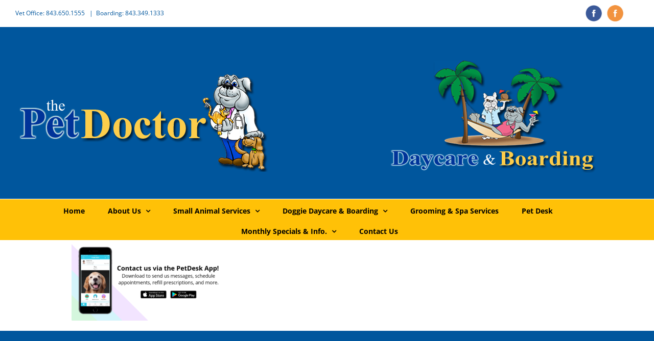

--- FILE ---
content_type: text/html; charset=UTF-8
request_url: https://www.thepetdoctormb.com/pet-desk/2-facebook_post-contact_us_image/
body_size: 11633
content:
<!DOCTYPE html>
<html class="avada-html-layout-wide avada-html-header-position-top" lang="en-US" prefix="og: http://ogp.me/ns# fb: http://ogp.me/ns/fb#">
<head>
	<meta http-equiv="X-UA-Compatible" content="IE=edge" />
	<meta http-equiv="Content-Type" content="text/html; charset=utf-8"/>
	<meta name="viewport" content="width=device-width, initial-scale=1" />
	<meta name='robots' content='index, follow, max-image-preview:large, max-snippet:-1, max-video-preview:-1' />
<script type="text/javascript">function rgmkInitGoogleMaps(){window.rgmkGoogleMapsCallback=true;try{jQuery(document).trigger("rgmkGoogleMapsLoad")}catch(err){}}</script>
	<!-- This site is optimized with the Yoast SEO plugin v26.8 - https://yoast.com/product/yoast-seo-wordpress/ -->
	<title>2 - Facebook_Post -Contact_Us_Image - The Pet Doctor</title>
	<link rel="canonical" href="https://www.thepetdoctormb.com/pet-desk/2-facebook_post-contact_us_image/" />
	<meta property="og:locale" content="en_US" />
	<meta property="og:type" content="article" />
	<meta property="og:title" content="2 - Facebook_Post -Contact_Us_Image - The Pet Doctor" />
	<meta property="og:url" content="https://www.thepetdoctormb.com/pet-desk/2-facebook_post-contact_us_image/" />
	<meta property="og:site_name" content="The Pet Doctor" />
	<meta property="article:publisher" content="https://www.facebook.com/thepetdoctormb/" />
	<meta property="og:image" content="https://www.thepetdoctormb.com/pet-desk/2-facebook_post-contact_us_image" />
	<meta property="og:image:width" content="1200" />
	<meta property="og:image:height" content="628" />
	<meta property="og:image:type" content="image/png" />
	<meta name="twitter:card" content="summary_large_image" />
	<script type="application/ld+json" class="yoast-schema-graph">{"@context":"https://schema.org","@graph":[{"@type":"WebPage","@id":"https://www.thepetdoctormb.com/pet-desk/2-facebook_post-contact_us_image/","url":"https://www.thepetdoctormb.com/pet-desk/2-facebook_post-contact_us_image/","name":"2 - Facebook_Post -Contact_Us_Image - The Pet Doctor","isPartOf":{"@id":"https://www.thepetdoctormb.com/#website"},"primaryImageOfPage":{"@id":"https://www.thepetdoctormb.com/pet-desk/2-facebook_post-contact_us_image/#primaryimage"},"image":{"@id":"https://www.thepetdoctormb.com/pet-desk/2-facebook_post-contact_us_image/#primaryimage"},"thumbnailUrl":"https://www.thepetdoctormb.com/wp-content/uploads/2020/03/2-Facebook_Post-Contact_Us_Image.png","datePublished":"2020-03-26T20:59:38+00:00","breadcrumb":{"@id":"https://www.thepetdoctormb.com/pet-desk/2-facebook_post-contact_us_image/#breadcrumb"},"inLanguage":"en-US","potentialAction":[{"@type":"ReadAction","target":["https://www.thepetdoctormb.com/pet-desk/2-facebook_post-contact_us_image/"]}]},{"@type":"ImageObject","inLanguage":"en-US","@id":"https://www.thepetdoctormb.com/pet-desk/2-facebook_post-contact_us_image/#primaryimage","url":"https://www.thepetdoctormb.com/wp-content/uploads/2020/03/2-Facebook_Post-Contact_Us_Image.png","contentUrl":"https://www.thepetdoctormb.com/wp-content/uploads/2020/03/2-Facebook_Post-Contact_Us_Image.png","width":1200,"height":628},{"@type":"BreadcrumbList","@id":"https://www.thepetdoctormb.com/pet-desk/2-facebook_post-contact_us_image/#breadcrumb","itemListElement":[{"@type":"ListItem","position":1,"name":"Home","item":"https://www.thepetdoctormb.com/"},{"@type":"ListItem","position":2,"name":"Pet Desk","item":"https://www.thepetdoctormb.com/pet-desk/"},{"@type":"ListItem","position":3,"name":"2 &#8211; Facebook_Post -Contact_Us_Image"}]},{"@type":"WebSite","@id":"https://www.thepetdoctormb.com/#website","url":"https://www.thepetdoctormb.com/","name":"The Pet Doctor","description":"Myrtle Beach Veterinarians","publisher":{"@id":"https://www.thepetdoctormb.com/#organization"},"potentialAction":[{"@type":"SearchAction","target":{"@type":"EntryPoint","urlTemplate":"https://www.thepetdoctormb.com/?s={search_term_string}"},"query-input":{"@type":"PropertyValueSpecification","valueRequired":true,"valueName":"search_term_string"}}],"inLanguage":"en-US"},{"@type":"Organization","@id":"https://www.thepetdoctormb.com/#organization","name":"The Pet Doctor","url":"https://www.thepetdoctormb.com/","logo":{"@type":"ImageObject","inLanguage":"en-US","@id":"https://www.thepetdoctormb.com/#/schema/logo/image/","url":"https://www.thepetdoctormb.com/wp-content/uploads/2017/09/PD_Site-Icon.png","contentUrl":"https://www.thepetdoctormb.com/wp-content/uploads/2017/09/PD_Site-Icon.png","width":512,"height":512,"caption":"The Pet Doctor"},"image":{"@id":"https://www.thepetdoctormb.com/#/schema/logo/image/"},"sameAs":["https://www.facebook.com/thepetdoctormb/"]}]}</script>
	<!-- / Yoast SEO plugin. -->


<link rel='dns-prefetch' href='//www.thepetdoctormb.com' />
<link rel='dns-prefetch' href='//www.googletagmanager.com' />
<link rel="alternate" type="application/rss+xml" title="The Pet Doctor &raquo; Feed" href="https://www.thepetdoctormb.com/feed/" />
<link rel="alternate" type="application/rss+xml" title="The Pet Doctor &raquo; Comments Feed" href="https://www.thepetdoctormb.com/comments/feed/" />
								<link rel="icon" href="https://www.thepetdoctormb.com/wp-content/uploads/2017/09/PD-Favicon.png" type="image/png" />
		
					<!-- Apple Touch Icon -->
						<link rel="apple-touch-icon" sizes="180x180" href="https://www.thepetdoctormb.com/wp-content/uploads/2017/09/Favicon_114x114.png" type="image/png">
		
					<!-- Android Icon -->
						<link rel="icon" sizes="192x192" href="https://www.thepetdoctormb.com/wp-content/uploads/2017/09/Favicon_57x57.png" type="image/png">
		
					<!-- MS Edge Icon -->
						<meta name="msapplication-TileImage" content="https://www.thepetdoctormb.com/wp-content/uploads/2017/09/Favicon_72x72.png" type="image/png">
				<link rel="alternate" title="oEmbed (JSON)" type="application/json+oembed" href="https://www.thepetdoctormb.com/wp-json/oembed/1.0/embed?url=https%3A%2F%2Fwww.thepetdoctormb.com%2Fpet-desk%2F2-facebook_post-contact_us_image%2F" />
<link rel="alternate" title="oEmbed (XML)" type="text/xml+oembed" href="https://www.thepetdoctormb.com/wp-json/oembed/1.0/embed?url=https%3A%2F%2Fwww.thepetdoctormb.com%2Fpet-desk%2F2-facebook_post-contact_us_image%2F&#038;format=xml" />
				
		<meta property="og:locale" content="en_US"/>
		<meta property="og:type" content="article"/>
		<meta property="og:site_name" content="The Pet Doctor"/>
		<meta property="og:title" content="2 - Facebook_Post -Contact_Us_Image - The Pet Doctor"/>
				<meta property="og:url" content="https://www.thepetdoctormb.com/pet-desk/2-facebook_post-contact_us_image/"/>
																				<meta property="og:image" content="https://www.thepetdoctormb.com/wp-content/uploads/2017/10/cropped-Pet-Doctor-Logo_.png"/>
		<meta property="og:image:width" content="500"/>
		<meta property="og:image:height" content="200"/>
		<meta property="og:image:type" content="image/png"/>
				<style id='wp-img-auto-sizes-contain-inline-css' type='text/css'>
img:is([sizes=auto i],[sizes^="auto," i]){contain-intrinsic-size:3000px 1500px}
/*# sourceURL=wp-img-auto-sizes-contain-inline-css */
</style>
<style id='wp-emoji-styles-inline-css' type='text/css'>

	img.wp-smiley, img.emoji {
		display: inline !important;
		border: none !important;
		box-shadow: none !important;
		height: 1em !important;
		width: 1em !important;
		margin: 0 0.07em !important;
		vertical-align: -0.1em !important;
		background: none !important;
		padding: 0 !important;
	}
/*# sourceURL=wp-emoji-styles-inline-css */
</style>
<link rel='stylesheet' id='wpdm-fonticon-css' href='https://www.thepetdoctormb.com/wp-content/plugins/download-manager/assets/wpdm-iconfont/css/wpdm-icons.css?ver=6.9' type='text/css' media='all' />
<link rel='stylesheet' id='wpdm-front-css' href='https://www.thepetdoctormb.com/wp-content/plugins/download-manager/assets/css/front.min.css?ver=3.3.46' type='text/css' media='all' />
<link rel='stylesheet' id='wpdm-front-dark-css' href='https://www.thepetdoctormb.com/wp-content/plugins/download-manager/assets/css/front-dark.min.css?ver=3.3.46' type='text/css' media='all' />
<link rel='stylesheet' id='tmm-css' href='https://www.thepetdoctormb.com/wp-content/plugins/team-members/inc/css/tmm_style.css?ver=6.9' type='text/css' media='all' />
<link rel='stylesheet' id='fusion-dynamic-css-css' href='https://www.thepetdoctormb.com/wp-content/uploads/fusion-styles/87a1688b188c555cf3874348fbc43579.min.css?ver=3.14.2' type='text/css' media='all' />
<script type="text/javascript" src="https://www.thepetdoctormb.com/wp-includes/js/jquery/jquery.min.js?ver=3.7.1" id="jquery-core-js"></script>
<script type="text/javascript" src="https://www.thepetdoctormb.com/wp-includes/js/jquery/jquery-migrate.min.js?ver=3.4.1" id="jquery-migrate-js"></script>
<script type="text/javascript" src="https://www.thepetdoctormb.com/wp-content/plugins/download-manager/assets/js/wpdm.min.js?ver=6.9" id="wpdm-frontend-js-js"></script>
<script type="text/javascript" id="wpdm-frontjs-js-extra">
/* <![CDATA[ */
var wpdm_url = {"home":"https://www.thepetdoctormb.com/","site":"https://www.thepetdoctormb.com/","ajax":"https://www.thepetdoctormb.com/wp-admin/admin-ajax.php"};
var wpdm_js = {"spinner":"\u003Ci class=\"wpdm-icon wpdm-sun wpdm-spin\"\u003E\u003C/i\u003E","client_id":"180a92e03bed7e09f9cd6ed00493d556"};
var wpdm_strings = {"pass_var":"Password Verified!","pass_var_q":"Please click following button to start download.","start_dl":"Start Download"};
//# sourceURL=wpdm-frontjs-js-extra
/* ]]> */
</script>
<script type="text/javascript" src="https://www.thepetdoctormb.com/wp-content/plugins/download-manager/assets/js/front.min.js?ver=3.3.46" id="wpdm-frontjs-js"></script>

<!-- Google tag (gtag.js) snippet added by Site Kit -->
<!-- Google Analytics snippet added by Site Kit -->
<script type="text/javascript" src="https://www.googletagmanager.com/gtag/js?id=G-HCXTLDZNDG" id="google_gtagjs-js" async></script>
<script type="text/javascript" id="google_gtagjs-js-after">
/* <![CDATA[ */
window.dataLayer = window.dataLayer || [];function gtag(){dataLayer.push(arguments);}
gtag("set","linker",{"domains":["www.thepetdoctormb.com"]});
gtag("js", new Date());
gtag("set", "developer_id.dZTNiMT", true);
gtag("config", "G-HCXTLDZNDG");
//# sourceURL=google_gtagjs-js-after
/* ]]> */
</script>
<link rel="https://api.w.org/" href="https://www.thepetdoctormb.com/wp-json/" /><link rel="alternate" title="JSON" type="application/json" href="https://www.thepetdoctormb.com/wp-json/wp/v2/media/1739" /><link rel="EditURI" type="application/rsd+xml" title="RSD" href="https://www.thepetdoctormb.com/xmlrpc.php?rsd" />
<meta name="generator" content="WordPress 6.9" />
<link rel='shortlink' href='https://www.thepetdoctormb.com/?p=1739' />

		<!-- GA Google Analytics @ https://m0n.co/ga -->
		<script>
			(function(i,s,o,g,r,a,m){i['GoogleAnalyticsObject']=r;i[r]=i[r]||function(){
			(i[r].q=i[r].q||[]).push(arguments)},i[r].l=1*new Date();a=s.createElement(o),
			m=s.getElementsByTagName(o)[0];a.async=1;a.src=g;m.parentNode.insertBefore(a,m)
			})(window,document,'script','https://www.google-analytics.com/analytics.js','ga');
			ga('create', 'UA-118029923-1', 'auto');
			397612515
			ga('require', 'linkid');
			ga('set', 'anonymizeIp', true);
			ga('set', 'forceSSL', true);
			ga('send', 'pageview');
		</script>

	<meta name="generator" content="Site Kit by Google 1.170.0" /><!-- Analytics by WP Statistics - https://wp-statistics.com -->
<style type="text/css" id="css-fb-visibility">@media screen and (max-width: 640px){.fusion-no-small-visibility{display:none !important;}body .sm-text-align-center{text-align:center !important;}body .sm-text-align-left{text-align:left !important;}body .sm-text-align-right{text-align:right !important;}body .sm-text-align-justify{text-align:justify !important;}body .sm-flex-align-center{justify-content:center !important;}body .sm-flex-align-flex-start{justify-content:flex-start !important;}body .sm-flex-align-flex-end{justify-content:flex-end !important;}body .sm-mx-auto{margin-left:auto !important;margin-right:auto !important;}body .sm-ml-auto{margin-left:auto !important;}body .sm-mr-auto{margin-right:auto !important;}body .fusion-absolute-position-small{position:absolute;width:100%;}.awb-sticky.awb-sticky-small{ position: sticky; top: var(--awb-sticky-offset,0); }}@media screen and (min-width: 641px) and (max-width: 1000px){.fusion-no-medium-visibility{display:none !important;}body .md-text-align-center{text-align:center !important;}body .md-text-align-left{text-align:left !important;}body .md-text-align-right{text-align:right !important;}body .md-text-align-justify{text-align:justify !important;}body .md-flex-align-center{justify-content:center !important;}body .md-flex-align-flex-start{justify-content:flex-start !important;}body .md-flex-align-flex-end{justify-content:flex-end !important;}body .md-mx-auto{margin-left:auto !important;margin-right:auto !important;}body .md-ml-auto{margin-left:auto !important;}body .md-mr-auto{margin-right:auto !important;}body .fusion-absolute-position-medium{position:absolute;width:100%;}.awb-sticky.awb-sticky-medium{ position: sticky; top: var(--awb-sticky-offset,0); }}@media screen and (min-width: 1001px){.fusion-no-large-visibility{display:none !important;}body .lg-text-align-center{text-align:center !important;}body .lg-text-align-left{text-align:left !important;}body .lg-text-align-right{text-align:right !important;}body .lg-text-align-justify{text-align:justify !important;}body .lg-flex-align-center{justify-content:center !important;}body .lg-flex-align-flex-start{justify-content:flex-start !important;}body .lg-flex-align-flex-end{justify-content:flex-end !important;}body .lg-mx-auto{margin-left:auto !important;margin-right:auto !important;}body .lg-ml-auto{margin-left:auto !important;}body .lg-mr-auto{margin-right:auto !important;}body .fusion-absolute-position-large{position:absolute;width:100%;}.awb-sticky.awb-sticky-large{ position: sticky; top: var(--awb-sticky-offset,0); }}</style><style type="text/css">.recentcomments a{display:inline !important;padding:0 !important;margin:0 !important;}</style><style type="text/css" id="custom-background-css">
body.custom-background { background-color: #00569d; }
</style>
			<script type="text/javascript">
			var doc = document.documentElement;
			doc.setAttribute( 'data-useragent', navigator.userAgent );
		</script>
		<meta name="generator" content="WordPress Download Manager 3.3.46" />
<UA-118029923-1></UA-118029923-1>                <style>
        /* WPDM Link Template Styles */        </style>
                <style>

            :root {
                --color-primary: #4a8eff;
                --color-primary-rgb: 74, 142, 255;
                --color-primary-hover: #4a8eff;
                --color-primary-active: #4a8eff;
                --clr-sec: #6c757d;
                --clr-sec-rgb: 108, 117, 125;
                --clr-sec-hover: #6c757d;
                --clr-sec-active: #6c757d;
                --color-secondary: #6c757d;
                --color-secondary-rgb: 108, 117, 125;
                --color-secondary-hover: #6c757d;
                --color-secondary-active: #6c757d;
                --color-success: #18ce0f;
                --color-success-rgb: 24, 206, 15;
                --color-success-hover: #18ce0f;
                --color-success-active: #18ce0f;
                --color-info: #2CA8FF;
                --color-info-rgb: 44, 168, 255;
                --color-info-hover: #2CA8FF;
                --color-info-active: #2CA8FF;
                --color-warning: #FFB236;
                --color-warning-rgb: 255, 178, 54;
                --color-warning-hover: #FFB236;
                --color-warning-active: #FFB236;
                --color-danger: #ff5062;
                --color-danger-rgb: 255, 80, 98;
                --color-danger-hover: #ff5062;
                --color-danger-active: #ff5062;
                --color-green: #30b570;
                --color-blue: #0073ff;
                --color-purple: #8557D3;
                --color-red: #ff5062;
                --color-muted: rgba(69, 89, 122, 0.6);
                --wpdm-font: "Sen", -apple-system, BlinkMacSystemFont, "Segoe UI", Roboto, Helvetica, Arial, sans-serif, "Apple Color Emoji", "Segoe UI Emoji", "Segoe UI Symbol";
            }

            .wpdm-download-link.btn.btn-primary.btn-sm {
                border-radius: 4px;
            }


        </style>
        
	<meta name="google-site-verification" content="9ORU9UZiqFbO69-4ymG2nJYlsgUqXa8j4n1ZjjrmBdc" /></head>

<body class="attachment wp-singular attachment-template-default attachmentid-1739 attachment-png custom-background wp-theme-Avada fusion-image-hovers fusion-pagination-sizing fusion-button_type-flat fusion-button_span-no fusion-button_gradient-linear avada-image-rollover-circle-yes avada-image-rollover-yes avada-image-rollover-direction-left fusion-body ltr no-tablet-sticky-header no-mobile-sticky-header no-mobile-slidingbar avada-has-rev-slider-styles fusion-disable-outline fusion-sub-menu-fade mobile-logo-pos-left layout-wide-mode avada-has-boxed-modal-shadow-none layout-scroll-offset-full avada-has-zero-margin-offset-top fusion-top-header menu-text-align-center mobile-menu-design-modern fusion-show-pagination-text fusion-header-layout-v4 avada-responsive avada-footer-fx-parallax-effect avada-menu-highlight-style-bar fusion-search-form-clean fusion-main-menu-search-overlay fusion-avatar-circle avada-sticky-shrinkage avada-dropdown-styles avada-blog-layout-medium alternate avada-blog-archive-layout-medium alternate avada-header-shadow-no avada-menu-icon-position-right avada-has-megamenu-shadow avada-has-mainmenu-dropdown-divider avada-has-header-100-width avada-has-100-footer avada-has-breadcrumb-mobile-hidden avada-has-titlebar-hide avada-has-pagination-padding avada-flyout-menu-direction-fade avada-ec-views-v1" data-awb-post-id="1739">
		<a class="skip-link screen-reader-text" href="#content">Skip to content</a>

	<div id="boxed-wrapper">
		
		<div id="wrapper" class="fusion-wrapper">
			<div id="home" style="position:relative;top:-1px;"></div>
							
					
			<header class="fusion-header-wrapper">
				<div class="fusion-header-v4 fusion-logo-alignment fusion-logo-left fusion-sticky-menu-1 fusion-sticky-logo- fusion-mobile-logo- fusion-sticky-menu-only fusion-header-menu-align-center fusion-mobile-menu-design-modern">
					
<div class="fusion-secondary-header">
	<div class="fusion-row">
					<div class="fusion-alignleft">
				<div class="fusion-contact-info"><span class="fusion-contact-info-phone-number">Vet Office: 843.650.1555 </span><span class="fusion-header-separator">|</span><span class="fusion-contact-info-email-address"><a href="mailto:B&#111;&#97;&#114;di&#110;g:&#32;84&#51;.&#51;4&#57;.1&#51;&#51;3">B&#111;&#97;&#114;di&#110;g:&#32;84&#51;.&#51;4&#57;.1&#51;&#51;3</a></span></div>			</div>
							<div class="fusion-alignright">
				<div class="fusion-social-links-header"><div class="fusion-social-networks boxed-icons"><div class="fusion-social-networks-wrapper"><a  class="awb-custom-image custom fusion-social-network-icon fusion-tooltip fusion-custom awb-icon-custom" style="color:#ffffff;position:relative;" data-placement="bottom" data-title="The Pet Doctor" data-toggle="tooltip" title="The Pet Doctor" href="https://www.facebook.com/thepetdoctormb/?ref=br_rs" target="_blank" rel="noopener noreferrer"><span class="screen-reader-text">The Pet Doctor</span><img src="https://www.thepetdoctormb.com/wp-content/uploads/2017/11/FB-icon-1.png" style="width:auto;" alt="The Pet Doctor" /></a><a  class="awb-custom-image custom fusion-social-network-icon fusion-tooltip fusion-custom awb-icon-custom" style="color:#ffffff;position:relative;" data-placement="bottom" data-title="Doggie Daycare &amp; Boarding" data-toggle="tooltip" title="Doggie Daycare &amp; Boarding" href="https://www.facebook.com/The-Pet-Doctor-Doggie-Daycare-Boarding-270214953342457/" target="_blank" rel="noopener noreferrer"><span class="screen-reader-text">Doggie Daycare & Boarding</span><img src="https://www.thepetdoctormb.com/wp-content/uploads/2017/11/FB-icon-orange-1.png" style="width:auto;" alt="Doggie Daycare & Boarding" /></a></div></div></div>			</div>
			</div>
</div>
<div class="fusion-header-sticky-height"></div>
<div class="fusion-sticky-header-wrapper"> <!-- start fusion sticky header wrapper -->
	<div class="fusion-header">
		<div class="fusion-row">
							<div class="fusion-logo" data-margin-top="31px" data-margin-bottom="0px" data-margin-left="0px" data-margin-right="0px">
			<a class="fusion-logo-link"  href="https://www.thepetdoctormb.com/" >

						<!-- standard logo -->
			<img src="https://www.thepetdoctormb.com/wp-content/uploads/2017/10/cropped-Pet-Doctor-Logo_.png" srcset="https://www.thepetdoctormb.com/wp-content/uploads/2017/10/cropped-Pet-Doctor-Logo_.png 1x" width="500" height="200" alt="The Pet Doctor Logo" data-retina_logo_url="" class="fusion-standard-logo" />

			
					</a>
		
<div class="fusion-header-content-3-wrapper">
			<div class="fusion-header-banner">
			<a href="https://www.thepetdoctormb.com/doggie-daycare-boarding/" target="_blank"><img src="https://www.thepetdoctormb.com/wp-content/uploads/2025/11/DB_Logo_Header-Banner_500x225v2.png" border="0"></a><br>		</div>
	</div>
</div>
								<div class="fusion-mobile-menu-icons">
							<a href="#" class="fusion-icon awb-icon-bars" aria-label="Toggle mobile menu" aria-expanded="false"></a>
		
		
		
			</div>
			
					</div>
	</div>
	<div class="fusion-secondary-main-menu">
		<div class="fusion-row">
			<nav class="fusion-main-menu" aria-label="Main Menu"><div class="fusion-overlay-search">		<form role="search" class="searchform fusion-search-form  fusion-search-form-clean" method="get" action="https://www.thepetdoctormb.com/">
			<div class="fusion-search-form-content">

				
				<div class="fusion-search-field search-field">
					<label><span class="screen-reader-text">Search for:</span>
													<input type="search" value="" name="s" class="s" placeholder="Search..." required aria-required="true" aria-label="Search..."/>
											</label>
				</div>
				<div class="fusion-search-button search-button">
					<input type="submit" class="fusion-search-submit searchsubmit" aria-label="Search" value="&#xf002;" />
									</div>

				
			</div>


			
		</form>
		<div class="fusion-search-spacer"></div><a href="#" role="button" aria-label="Close Search" class="fusion-close-search"></a></div><ul id="menu-main-menu" class="fusion-menu"><li  id="menu-item-85"  class="menu-item menu-item-type-post_type menu-item-object-page menu-item-home menu-item-85"  data-item-id="85"><a  href="https://www.thepetdoctormb.com/" class="fusion-bar-highlight"><span class="menu-text">Home</span></a></li><li  id="menu-item-80"  class="menu-item menu-item-type-post_type menu-item-object-page menu-item-has-children menu-item-80 fusion-dropdown-menu"  data-item-id="80"><a  href="https://www.thepetdoctormb.com/about-us/" class="fusion-bar-highlight"><span class="menu-text">About Us</span> <span class="fusion-caret"><i class="fusion-dropdown-indicator" aria-hidden="true"></i></span></a><ul class="sub-menu"><li  id="menu-item-739"  class="menu-item menu-item-type-post_type menu-item-object-page menu-item-739 fusion-dropdown-submenu" ><a  href="https://www.thepetdoctormb.com/blog/" class="fusion-bar-highlight"><span>Blog</span></a></li></ul></li><li  id="menu-item-81"  class="menu-item menu-item-type-post_type menu-item-object-page menu-item-has-children menu-item-81 fusion-dropdown-menu"  data-item-id="81"><a  href="https://www.thepetdoctormb.com/small-animal-services/" class="fusion-bar-highlight"><span class="menu-text">Small Animal Services</span> <span class="fusion-caret"><i class="fusion-dropdown-indicator" aria-hidden="true"></i></span></a><ul class="sub-menu"><li  id="menu-item-2467"  class="menu-item menu-item-type-post_type menu-item-object-page menu-item-2467 fusion-dropdown-submenu" ><a  href="https://www.thepetdoctormb.com/vaccine-clinic/" class="fusion-bar-highlight"><span>Vaccine Clinic</span></a></li></ul></li><li  id="menu-item-82"  class="menu-item menu-item-type-post_type menu-item-object-page menu-item-has-children menu-item-82 fusion-dropdown-menu"  data-item-id="82"><a  href="https://www.thepetdoctormb.com/doggie-daycare-boarding/" class="fusion-bar-highlight"><span class="menu-text">Doggie Daycare &#038; Boarding</span> <span class="fusion-caret"><i class="fusion-dropdown-indicator" aria-hidden="true"></i></span></a><ul class="sub-menu"><li  id="menu-item-206"  class="menu-item menu-item-type-post_type menu-item-object-page menu-item-206 fusion-dropdown-submenu" ><a  href="https://www.thepetdoctormb.com/packages/" class="fusion-bar-highlight"><span>Package Options</span></a></li><li  id="menu-item-214"  class="menu-item menu-item-type-post_type menu-item-object-page menu-item-214 fusion-dropdown-submenu" ><a  href="https://www.thepetdoctormb.com/suites-services/" class="fusion-bar-highlight"><span>Suites &#038; Services</span></a></li><li  id="menu-item-215"  class="menu-item menu-item-type-post_type menu-item-object-page menu-item-215 fusion-dropdown-submenu" ><a  href="https://www.thepetdoctormb.com/puppy-pawties/" class="fusion-bar-highlight"><span>Puppy Pawties</span></a></li><li  id="menu-item-216"  class="menu-item menu-item-type-post_type menu-item-object-page menu-item-216 fusion-dropdown-submenu" ><a  href="https://www.thepetdoctormb.com/payment-requirements/" class="fusion-bar-highlight"><span>Payment &#038; Requirements</span></a></li><li  id="menu-item-601"  class="menu-item menu-item-type-post_type menu-item-object-page menu-item-601 fusion-dropdown-submenu" ><a  href="https://www.thepetdoctormb.com/newclient-forms/" class="fusion-bar-highlight"><span>New Client Forms</span></a></li></ul></li><li  id="menu-item-83"  class="menu-item menu-item-type-post_type menu-item-object-page menu-item-83"  data-item-id="83"><a  href="https://www.thepetdoctormb.com/grooming-spa-services/" class="fusion-bar-highlight"><span class="menu-text">Grooming &#038; Spa Services</span></a></li><li  id="menu-item-1828"  class="menu-item menu-item-type-post_type menu-item-object-page menu-item-1828"  data-item-id="1828"><a  href="https://www.thepetdoctormb.com/pet-desk/" class="fusion-bar-highlight"><span class="menu-text">Pet Desk</span></a></li><li  id="menu-item-294"  class="menu-item menu-item-type-post_type menu-item-object-page menu-item-has-children menu-item-294 fusion-dropdown-menu"  data-item-id="294"><a  href="https://www.thepetdoctormb.com/monthly-specials/" class="fusion-bar-highlight"><span class="menu-text">Monthly Specials &#038; Info.</span> <span class="fusion-caret"><i class="fusion-dropdown-indicator" aria-hidden="true"></i></span></a><ul class="sub-menu"><li  id="menu-item-1443"  class="menu-item menu-item-type-post_type menu-item-object-page menu-item-1443 fusion-dropdown-submenu" ><a  href="https://www.thepetdoctormb.com/job-openings/" class="fusion-bar-highlight"><span>Job Openings</span></a></li><li  id="menu-item-1303"  class="menu-item menu-item-type-post_type menu-item-object-page menu-item-1303 fusion-dropdown-submenu" ><a  href="https://www.thepetdoctormb.com/helpful-tips/" class="fusion-bar-highlight"><span>Helpful Tips</span></a></li><li  id="menu-item-293"  class="menu-item menu-item-type-post_type menu-item-object-page menu-item-293 fusion-dropdown-submenu" ><a  href="https://www.thepetdoctormb.com/community-outreach/" class="fusion-bar-highlight"><span>Community Outreach</span></a></li></ul></li><li  id="menu-item-84"  class="menu-item menu-item-type-post_type menu-item-object-page menu-item-84"  data-item-id="84"><a  href="https://www.thepetdoctormb.com/contact-us/" class="fusion-bar-highlight"><span class="menu-text">Contact Us</span></a></li></ul></nav><nav class="fusion-main-menu fusion-sticky-menu" aria-label="Main Menu Sticky"><div class="fusion-overlay-search">		<form role="search" class="searchform fusion-search-form  fusion-search-form-clean" method="get" action="https://www.thepetdoctormb.com/">
			<div class="fusion-search-form-content">

				
				<div class="fusion-search-field search-field">
					<label><span class="screen-reader-text">Search for:</span>
													<input type="search" value="" name="s" class="s" placeholder="Search..." required aria-required="true" aria-label="Search..."/>
											</label>
				</div>
				<div class="fusion-search-button search-button">
					<input type="submit" class="fusion-search-submit searchsubmit" aria-label="Search" value="&#xf002;" />
									</div>

				
			</div>


			
		</form>
		<div class="fusion-search-spacer"></div><a href="#" role="button" aria-label="Close Search" class="fusion-close-search"></a></div><ul id="menu-main-menu-1" class="fusion-menu"><li   class="menu-item menu-item-type-post_type menu-item-object-page menu-item-home menu-item-85"  data-item-id="85"><a  href="https://www.thepetdoctormb.com/" class="fusion-bar-highlight"><span class="menu-text">Home</span></a></li><li   class="menu-item menu-item-type-post_type menu-item-object-page menu-item-has-children menu-item-80 fusion-dropdown-menu"  data-item-id="80"><a  href="https://www.thepetdoctormb.com/about-us/" class="fusion-bar-highlight"><span class="menu-text">About Us</span> <span class="fusion-caret"><i class="fusion-dropdown-indicator" aria-hidden="true"></i></span></a><ul class="sub-menu"><li   class="menu-item menu-item-type-post_type menu-item-object-page menu-item-739 fusion-dropdown-submenu" ><a  href="https://www.thepetdoctormb.com/blog/" class="fusion-bar-highlight"><span>Blog</span></a></li></ul></li><li   class="menu-item menu-item-type-post_type menu-item-object-page menu-item-has-children menu-item-81 fusion-dropdown-menu"  data-item-id="81"><a  href="https://www.thepetdoctormb.com/small-animal-services/" class="fusion-bar-highlight"><span class="menu-text">Small Animal Services</span> <span class="fusion-caret"><i class="fusion-dropdown-indicator" aria-hidden="true"></i></span></a><ul class="sub-menu"><li   class="menu-item menu-item-type-post_type menu-item-object-page menu-item-2467 fusion-dropdown-submenu" ><a  href="https://www.thepetdoctormb.com/vaccine-clinic/" class="fusion-bar-highlight"><span>Vaccine Clinic</span></a></li></ul></li><li   class="menu-item menu-item-type-post_type menu-item-object-page menu-item-has-children menu-item-82 fusion-dropdown-menu"  data-item-id="82"><a  href="https://www.thepetdoctormb.com/doggie-daycare-boarding/" class="fusion-bar-highlight"><span class="menu-text">Doggie Daycare &#038; Boarding</span> <span class="fusion-caret"><i class="fusion-dropdown-indicator" aria-hidden="true"></i></span></a><ul class="sub-menu"><li   class="menu-item menu-item-type-post_type menu-item-object-page menu-item-206 fusion-dropdown-submenu" ><a  href="https://www.thepetdoctormb.com/packages/" class="fusion-bar-highlight"><span>Package Options</span></a></li><li   class="menu-item menu-item-type-post_type menu-item-object-page menu-item-214 fusion-dropdown-submenu" ><a  href="https://www.thepetdoctormb.com/suites-services/" class="fusion-bar-highlight"><span>Suites &#038; Services</span></a></li><li   class="menu-item menu-item-type-post_type menu-item-object-page menu-item-215 fusion-dropdown-submenu" ><a  href="https://www.thepetdoctormb.com/puppy-pawties/" class="fusion-bar-highlight"><span>Puppy Pawties</span></a></li><li   class="menu-item menu-item-type-post_type menu-item-object-page menu-item-216 fusion-dropdown-submenu" ><a  href="https://www.thepetdoctormb.com/payment-requirements/" class="fusion-bar-highlight"><span>Payment &#038; Requirements</span></a></li><li   class="menu-item menu-item-type-post_type menu-item-object-page menu-item-601 fusion-dropdown-submenu" ><a  href="https://www.thepetdoctormb.com/newclient-forms/" class="fusion-bar-highlight"><span>New Client Forms</span></a></li></ul></li><li   class="menu-item menu-item-type-post_type menu-item-object-page menu-item-83"  data-item-id="83"><a  href="https://www.thepetdoctormb.com/grooming-spa-services/" class="fusion-bar-highlight"><span class="menu-text">Grooming &#038; Spa Services</span></a></li><li   class="menu-item menu-item-type-post_type menu-item-object-page menu-item-1828"  data-item-id="1828"><a  href="https://www.thepetdoctormb.com/pet-desk/" class="fusion-bar-highlight"><span class="menu-text">Pet Desk</span></a></li><li   class="menu-item menu-item-type-post_type menu-item-object-page menu-item-has-children menu-item-294 fusion-dropdown-menu"  data-item-id="294"><a  href="https://www.thepetdoctormb.com/monthly-specials/" class="fusion-bar-highlight"><span class="menu-text">Monthly Specials &#038; Info.</span> <span class="fusion-caret"><i class="fusion-dropdown-indicator" aria-hidden="true"></i></span></a><ul class="sub-menu"><li   class="menu-item menu-item-type-post_type menu-item-object-page menu-item-1443 fusion-dropdown-submenu" ><a  href="https://www.thepetdoctormb.com/job-openings/" class="fusion-bar-highlight"><span>Job Openings</span></a></li><li   class="menu-item menu-item-type-post_type menu-item-object-page menu-item-1303 fusion-dropdown-submenu" ><a  href="https://www.thepetdoctormb.com/helpful-tips/" class="fusion-bar-highlight"><span>Helpful Tips</span></a></li><li   class="menu-item menu-item-type-post_type menu-item-object-page menu-item-293 fusion-dropdown-submenu" ><a  href="https://www.thepetdoctormb.com/community-outreach/" class="fusion-bar-highlight"><span>Community Outreach</span></a></li></ul></li><li   class="menu-item menu-item-type-post_type menu-item-object-page menu-item-84"  data-item-id="84"><a  href="https://www.thepetdoctormb.com/contact-us/" class="fusion-bar-highlight"><span class="menu-text">Contact Us</span></a></li></ul></nav><div class="fusion-mobile-navigation"><ul id="menu-main-menu-2" class="fusion-mobile-menu"><li   class="menu-item menu-item-type-post_type menu-item-object-page menu-item-home menu-item-85"  data-item-id="85"><a  href="https://www.thepetdoctormb.com/" class="fusion-bar-highlight"><span class="menu-text">Home</span></a></li><li   class="menu-item menu-item-type-post_type menu-item-object-page menu-item-has-children menu-item-80 fusion-dropdown-menu"  data-item-id="80"><a  href="https://www.thepetdoctormb.com/about-us/" class="fusion-bar-highlight"><span class="menu-text">About Us</span> <span class="fusion-caret"><i class="fusion-dropdown-indicator" aria-hidden="true"></i></span></a><ul class="sub-menu"><li   class="menu-item menu-item-type-post_type menu-item-object-page menu-item-739 fusion-dropdown-submenu" ><a  href="https://www.thepetdoctormb.com/blog/" class="fusion-bar-highlight"><span>Blog</span></a></li></ul></li><li   class="menu-item menu-item-type-post_type menu-item-object-page menu-item-has-children menu-item-81 fusion-dropdown-menu"  data-item-id="81"><a  href="https://www.thepetdoctormb.com/small-animal-services/" class="fusion-bar-highlight"><span class="menu-text">Small Animal Services</span> <span class="fusion-caret"><i class="fusion-dropdown-indicator" aria-hidden="true"></i></span></a><ul class="sub-menu"><li   class="menu-item menu-item-type-post_type menu-item-object-page menu-item-2467 fusion-dropdown-submenu" ><a  href="https://www.thepetdoctormb.com/vaccine-clinic/" class="fusion-bar-highlight"><span>Vaccine Clinic</span></a></li></ul></li><li   class="menu-item menu-item-type-post_type menu-item-object-page menu-item-has-children menu-item-82 fusion-dropdown-menu"  data-item-id="82"><a  href="https://www.thepetdoctormb.com/doggie-daycare-boarding/" class="fusion-bar-highlight"><span class="menu-text">Doggie Daycare &#038; Boarding</span> <span class="fusion-caret"><i class="fusion-dropdown-indicator" aria-hidden="true"></i></span></a><ul class="sub-menu"><li   class="menu-item menu-item-type-post_type menu-item-object-page menu-item-206 fusion-dropdown-submenu" ><a  href="https://www.thepetdoctormb.com/packages/" class="fusion-bar-highlight"><span>Package Options</span></a></li><li   class="menu-item menu-item-type-post_type menu-item-object-page menu-item-214 fusion-dropdown-submenu" ><a  href="https://www.thepetdoctormb.com/suites-services/" class="fusion-bar-highlight"><span>Suites &#038; Services</span></a></li><li   class="menu-item menu-item-type-post_type menu-item-object-page menu-item-215 fusion-dropdown-submenu" ><a  href="https://www.thepetdoctormb.com/puppy-pawties/" class="fusion-bar-highlight"><span>Puppy Pawties</span></a></li><li   class="menu-item menu-item-type-post_type menu-item-object-page menu-item-216 fusion-dropdown-submenu" ><a  href="https://www.thepetdoctormb.com/payment-requirements/" class="fusion-bar-highlight"><span>Payment &#038; Requirements</span></a></li><li   class="menu-item menu-item-type-post_type menu-item-object-page menu-item-601 fusion-dropdown-submenu" ><a  href="https://www.thepetdoctormb.com/newclient-forms/" class="fusion-bar-highlight"><span>New Client Forms</span></a></li></ul></li><li   class="menu-item menu-item-type-post_type menu-item-object-page menu-item-83"  data-item-id="83"><a  href="https://www.thepetdoctormb.com/grooming-spa-services/" class="fusion-bar-highlight"><span class="menu-text">Grooming &#038; Spa Services</span></a></li><li   class="menu-item menu-item-type-post_type menu-item-object-page menu-item-1828"  data-item-id="1828"><a  href="https://www.thepetdoctormb.com/pet-desk/" class="fusion-bar-highlight"><span class="menu-text">Pet Desk</span></a></li><li   class="menu-item menu-item-type-post_type menu-item-object-page menu-item-has-children menu-item-294 fusion-dropdown-menu"  data-item-id="294"><a  href="https://www.thepetdoctormb.com/monthly-specials/" class="fusion-bar-highlight"><span class="menu-text">Monthly Specials &#038; Info.</span> <span class="fusion-caret"><i class="fusion-dropdown-indicator" aria-hidden="true"></i></span></a><ul class="sub-menu"><li   class="menu-item menu-item-type-post_type menu-item-object-page menu-item-1443 fusion-dropdown-submenu" ><a  href="https://www.thepetdoctormb.com/job-openings/" class="fusion-bar-highlight"><span>Job Openings</span></a></li><li   class="menu-item menu-item-type-post_type menu-item-object-page menu-item-1303 fusion-dropdown-submenu" ><a  href="https://www.thepetdoctormb.com/helpful-tips/" class="fusion-bar-highlight"><span>Helpful Tips</span></a></li><li   class="menu-item menu-item-type-post_type menu-item-object-page menu-item-293 fusion-dropdown-submenu" ><a  href="https://www.thepetdoctormb.com/community-outreach/" class="fusion-bar-highlight"><span>Community Outreach</span></a></li></ul></li><li   class="menu-item menu-item-type-post_type menu-item-object-page menu-item-84"  data-item-id="84"><a  href="https://www.thepetdoctormb.com/contact-us/" class="fusion-bar-highlight"><span class="menu-text">Contact Us</span></a></li></ul></div>
<nav class="fusion-mobile-nav-holder fusion-mobile-menu-text-align-center" aria-label="Main Menu Mobile"></nav>

	<nav class="fusion-mobile-nav-holder fusion-mobile-menu-text-align-center fusion-mobile-sticky-nav-holder" aria-label="Main Menu Mobile Sticky"></nav>
					</div>
	</div>
</div> <!-- end fusion sticky header wrapper -->
				</div>
				<div class="fusion-clearfix"></div>
			</header>
								
							<div id="sliders-container" class="fusion-slider-visibility">
					</div>
				
					
							
			
						<main id="main" class="clearfix ">
				<div class="fusion-row" style="">
<section id="content" style="width: 100%;">
					<div id="post-1739" class="post-1739 attachment type-attachment status-inherit hentry">
			<span class="entry-title rich-snippet-hidden">2 &#8211; Facebook_Post -Contact_Us_Image</span><span class="vcard rich-snippet-hidden"><span class="fn"><a href="https://www.thepetdoctormb.com/author/thepetdoctormb_0b171j/" title="Posts by The Pet Doctor" rel="author">The Pet Doctor</a></span></span><span class="updated rich-snippet-hidden">2020-03-26T16:59:38-04:00</span>
									
			<div class="post-content">
				<p class="attachment"><a data-rel="iLightbox[postimages]" data-title="" data-caption="" href='https://www.thepetdoctormb.com/wp-content/uploads/2020/03/2-Facebook_Post-Contact_Us_Image.png'><img decoding="async" width="300" height="157" src="https://www.thepetdoctormb.com/wp-content/uploads/2020/03/2-Facebook_Post-Contact_Us_Image-300x157.png" class="attachment-medium size-medium" alt="" srcset="https://www.thepetdoctormb.com/wp-content/uploads/2020/03/2-Facebook_Post-Contact_Us_Image-200x105.png 200w, https://www.thepetdoctormb.com/wp-content/uploads/2020/03/2-Facebook_Post-Contact_Us_Image-300x157.png 300w, https://www.thepetdoctormb.com/wp-content/uploads/2020/03/2-Facebook_Post-Contact_Us_Image-390x204.png 390w, https://www.thepetdoctormb.com/wp-content/uploads/2020/03/2-Facebook_Post-Contact_Us_Image-400x209.png 400w, https://www.thepetdoctormb.com/wp-content/uploads/2020/03/2-Facebook_Post-Contact_Us_Image-600x314.png 600w, https://www.thepetdoctormb.com/wp-content/uploads/2020/03/2-Facebook_Post-Contact_Us_Image-768x402.png 768w, https://www.thepetdoctormb.com/wp-content/uploads/2020/03/2-Facebook_Post-Contact_Us_Image-800x419.png 800w, https://www.thepetdoctormb.com/wp-content/uploads/2020/03/2-Facebook_Post-Contact_Us_Image-1024x536.png 1024w, https://www.thepetdoctormb.com/wp-content/uploads/2020/03/2-Facebook_Post-Contact_Us_Image.png 1200w" sizes="(max-width: 300px) 100vw, 300px" /></a></p>
							</div>
																													</div>
	</section>
						
					</div>  <!-- fusion-row -->
				</main>  <!-- #main -->
				
				
								
					
		<div class="fusion-footer fusion-footer-parallax">
					
	<footer class="fusion-footer-widget-area fusion-widget-area fusion-footer-widget-area-center">
		<div class="fusion-row">
			<div class="fusion-columns fusion-columns-2 fusion-widget-area">
				
																									<div class="fusion-column col-lg-6 col-md-6 col-sm-6">
							<section id="media_image-3" class="fusion-footer-widget-column widget widget_media_image"><img width="500" height="200" src="https://www.thepetdoctormb.com/wp-content/uploads/2018/01/PD_Footer-1.png" class="image wp-image-1110  attachment-full size-full" alt="The Pet Doctor Veterinary Office" style="max-width: 100%; height: auto;" decoding="async" srcset="https://www.thepetdoctormb.com/wp-content/uploads/2018/01/PD_Footer-1-200x80.png 200w, https://www.thepetdoctormb.com/wp-content/uploads/2018/01/PD_Footer-1-300x120.png 300w, https://www.thepetdoctormb.com/wp-content/uploads/2018/01/PD_Footer-1-390x156.png 390w, https://www.thepetdoctormb.com/wp-content/uploads/2018/01/PD_Footer-1-400x160.png 400w, https://www.thepetdoctormb.com/wp-content/uploads/2018/01/PD_Footer-1.png 500w" sizes="(max-width: 500px) 100vw, 500px" /><div style="clear:both;"></div></section>																					</div>
																										<div class="fusion-column fusion-column-last col-lg-6 col-md-6 col-sm-6">
							<section id="media_image-9" class="fusion-footer-widget-column widget widget_media_image"><img width="500" height="200" src="https://www.thepetdoctormb.com/wp-content/uploads/2018/01/PD_Footer-2.png" class="image wp-image-1118  attachment-full size-full" alt="The Pet Doctor Doggie Daycare &amp; Boarding Facility" style="max-width: 100%; height: auto;" decoding="async" srcset="https://www.thepetdoctormb.com/wp-content/uploads/2018/01/PD_Footer-2-200x80.png 200w, https://www.thepetdoctormb.com/wp-content/uploads/2018/01/PD_Footer-2-300x120.png 300w, https://www.thepetdoctormb.com/wp-content/uploads/2018/01/PD_Footer-2-390x156.png 390w, https://www.thepetdoctormb.com/wp-content/uploads/2018/01/PD_Footer-2-400x160.png 400w, https://www.thepetdoctormb.com/wp-content/uploads/2018/01/PD_Footer-2.png 500w" sizes="(max-width: 500px) 100vw, 500px" /><div style="clear:both;"></div></section>																					</div>
																																													
				<div class="fusion-clearfix"></div>
			</div> <!-- fusion-columns -->
		</div> <!-- fusion-row -->
	</footer> <!-- fusion-footer-widget-area -->

	
	<footer id="footer" class="fusion-footer-copyright-area fusion-footer-copyright-center">
		<div class="fusion-row">
			<div class="fusion-copyright-content">

				<div class="fusion-copyright-notice">
		<div>
		Copyright 2024 The Pet Doctor  |  All Rights Reserved	</div>
</div>
<div class="fusion-social-links-footer">
	<div class="fusion-social-networks boxed-icons"><div class="fusion-social-networks-wrapper"><a  class="awb-custom-image custom fusion-social-network-icon fusion-tooltip fusion-custom awb-icon-custom" style="color:#ffffff;position:relative;" data-placement="bottom" data-title="The Pet Doctor" data-toggle="tooltip" title="The Pet Doctor" href="https://www.facebook.com/thepetdoctormb/?ref=br_rs" target="_blank" rel="noopener noreferrer"><span class="screen-reader-text">The Pet Doctor</span><img src="https://www.thepetdoctormb.com/wp-content/uploads/2017/11/FB-icon-1.png" style="width:auto;" alt="The Pet Doctor" /></a><a  class="awb-custom-image custom fusion-social-network-icon fusion-tooltip fusion-custom awb-icon-custom" style="color:#ffffff;position:relative;" data-placement="bottom" data-title="Doggie Daycare &amp; Boarding" data-toggle="tooltip" title="Doggie Daycare &amp; Boarding" href="https://www.facebook.com/The-Pet-Doctor-Doggie-Daycare-Boarding-270214953342457/" target="_blank" rel="noopener noreferrer"><span class="screen-reader-text">Doggie Daycare & Boarding</span><img src="https://www.thepetdoctormb.com/wp-content/uploads/2017/11/FB-icon-orange-1.png" style="width:auto;" alt="Doggie Daycare & Boarding" /></a></div></div></div>

			</div> <!-- fusion-fusion-copyright-content -->
		</div> <!-- fusion-row -->
	</footer> <!-- #footer -->
		</div> <!-- fusion-footer -->

		
																</div> <!-- wrapper -->
		</div> <!-- #boxed-wrapper -->
				<a class="fusion-one-page-text-link fusion-page-load-link" tabindex="-1" href="#" aria-hidden="true">Page load link</a>

		<div class="avada-footer-scripts">
			<script type="text/javascript">var fusionNavIsCollapsed=function(e){var t,n;window.innerWidth<=e.getAttribute("data-breakpoint")?(e.classList.add("collapse-enabled"),e.classList.remove("awb-menu_desktop"),e.classList.contains("expanded")||window.dispatchEvent(new CustomEvent("fusion-mobile-menu-collapsed",{detail:{nav:e}})),(n=e.querySelectorAll(".menu-item-has-children.expanded")).length&&n.forEach(function(e){e.querySelector(".awb-menu__open-nav-submenu_mobile").setAttribute("aria-expanded","false")})):(null!==e.querySelector(".menu-item-has-children.expanded .awb-menu__open-nav-submenu_click")&&e.querySelector(".menu-item-has-children.expanded .awb-menu__open-nav-submenu_click").click(),e.classList.remove("collapse-enabled"),e.classList.add("awb-menu_desktop"),null!==e.querySelector(".awb-menu__main-ul")&&e.querySelector(".awb-menu__main-ul").removeAttribute("style")),e.classList.add("no-wrapper-transition"),clearTimeout(t),t=setTimeout(()=>{e.classList.remove("no-wrapper-transition")},400),e.classList.remove("loading")},fusionRunNavIsCollapsed=function(){var e,t=document.querySelectorAll(".awb-menu");for(e=0;e<t.length;e++)fusionNavIsCollapsed(t[e])};function avadaGetScrollBarWidth(){var e,t,n,l=document.createElement("p");return l.style.width="100%",l.style.height="200px",(e=document.createElement("div")).style.position="absolute",e.style.top="0px",e.style.left="0px",e.style.visibility="hidden",e.style.width="200px",e.style.height="150px",e.style.overflow="hidden",e.appendChild(l),document.body.appendChild(e),t=l.offsetWidth,e.style.overflow="scroll",t==(n=l.offsetWidth)&&(n=e.clientWidth),document.body.removeChild(e),jQuery("html").hasClass("awb-scroll")&&10<t-n?10:t-n}fusionRunNavIsCollapsed(),window.addEventListener("fusion-resize-horizontal",fusionRunNavIsCollapsed);</script><script type="speculationrules">
{"prefetch":[{"source":"document","where":{"and":[{"href_matches":"/*"},{"not":{"href_matches":["/wp-*.php","/wp-admin/*","/wp-content/uploads/*","/wp-content/*","/wp-content/plugins/*","/wp-content/themes/Avada/*","/*\\?(.+)"]}},{"not":{"selector_matches":"a[rel~=\"nofollow\"]"}},{"not":{"selector_matches":".no-prefetch, .no-prefetch a"}}]},"eagerness":"conservative"}]}
</script>
            <script>
                const abmsg = "We noticed an ad blocker. Consider whitelisting us to support the site ❤️";
                const abmsgd = "download";
                const iswpdmpropage = 0;
                jQuery(function($){

                    
                });
            </script>
            <div id="fb-root"></div>
            <script type="text/javascript" src="https://www.thepetdoctormb.com/wp-includes/js/dist/hooks.min.js?ver=dd5603f07f9220ed27f1" id="wp-hooks-js"></script>
<script type="text/javascript" src="https://www.thepetdoctormb.com/wp-includes/js/dist/i18n.min.js?ver=c26c3dc7bed366793375" id="wp-i18n-js"></script>
<script type="text/javascript" id="wp-i18n-js-after">
/* <![CDATA[ */
wp.i18n.setLocaleData( { 'text direction\u0004ltr': [ 'ltr' ] } );
//# sourceURL=wp-i18n-js-after
/* ]]> */
</script>
<script type="text/javascript" src="https://www.thepetdoctormb.com/wp-content/plugins/contact-form-7/includes/swv/js/index.js?ver=6.1.4" id="swv-js"></script>
<script type="text/javascript" id="contact-form-7-js-before">
/* <![CDATA[ */
var wpcf7 = {
    "api": {
        "root": "https:\/\/www.thepetdoctormb.com\/wp-json\/",
        "namespace": "contact-form-7\/v1"
    }
};
//# sourceURL=contact-form-7-js-before
/* ]]> */
</script>
<script type="text/javascript" src="https://www.thepetdoctormb.com/wp-content/plugins/contact-form-7/includes/js/index.js?ver=6.1.4" id="contact-form-7-js"></script>
<script type="text/javascript" src="https://www.thepetdoctormb.com/wp-includes/js/jquery/jquery.form.min.js?ver=4.3.0" id="jquery-form-js"></script>
<script type="text/javascript" src="https://www.thepetdoctormb.com/wp-content/themes/Avada/includes/lib/assets/min/js/library/cssua.js?ver=2.1.28" id="cssua-js"></script>
<script type="text/javascript" id="fusion-animations-js-extra">
/* <![CDATA[ */
var fusionAnimationsVars = {"status_css_animations":"desktop_and_mobile"};
//# sourceURL=fusion-animations-js-extra
/* ]]> */
</script>
<script type="text/javascript" src="https://www.thepetdoctormb.com/wp-content/plugins/fusion-builder/assets/js/min/general/fusion-animations.js?ver=3.14.2" id="fusion-animations-js"></script>
<script type="text/javascript" src="https://www.thepetdoctormb.com/wp-content/themes/Avada/includes/lib/assets/min/js/general/awb-tabs-widget.js?ver=3.14.2" id="awb-tabs-widget-js"></script>
<script type="text/javascript" src="https://www.thepetdoctormb.com/wp-content/themes/Avada/includes/lib/assets/min/js/general/awb-vertical-menu-widget.js?ver=3.14.2" id="awb-vertical-menu-widget-js"></script>
<script type="text/javascript" src="https://www.thepetdoctormb.com/wp-content/themes/Avada/includes/lib/assets/min/js/library/modernizr.js?ver=3.3.1" id="modernizr-js"></script>
<script type="text/javascript" id="fusion-js-extra">
/* <![CDATA[ */
var fusionJSVars = {"visibility_small":"640","visibility_medium":"1000"};
//# sourceURL=fusion-js-extra
/* ]]> */
</script>
<script type="text/javascript" src="https://www.thepetdoctormb.com/wp-content/themes/Avada/includes/lib/assets/min/js/general/fusion.js?ver=3.14.2" id="fusion-js"></script>
<script type="text/javascript" src="https://www.thepetdoctormb.com/wp-content/themes/Avada/includes/lib/assets/min/js/library/bootstrap.transition.js?ver=3.3.6" id="bootstrap-transition-js"></script>
<script type="text/javascript" src="https://www.thepetdoctormb.com/wp-content/themes/Avada/includes/lib/assets/min/js/library/bootstrap.tooltip.js?ver=3.3.5" id="bootstrap-tooltip-js"></script>
<script type="text/javascript" src="https://www.thepetdoctormb.com/wp-content/themes/Avada/includes/lib/assets/min/js/library/jquery.easing.js?ver=1.3" id="jquery-easing-js"></script>
<script type="text/javascript" src="https://www.thepetdoctormb.com/wp-content/themes/Avada/includes/lib/assets/min/js/library/jquery.fitvids.js?ver=1.1" id="jquery-fitvids-js"></script>
<script type="text/javascript" src="https://www.thepetdoctormb.com/wp-content/themes/Avada/includes/lib/assets/min/js/library/jquery.flexslider.js?ver=2.7.2" id="jquery-flexslider-js"></script>
<script type="text/javascript" id="jquery-lightbox-js-extra">
/* <![CDATA[ */
var fusionLightboxVideoVars = {"lightbox_video_width":"1280","lightbox_video_height":"720"};
//# sourceURL=jquery-lightbox-js-extra
/* ]]> */
</script>
<script type="text/javascript" src="https://www.thepetdoctormb.com/wp-content/themes/Avada/includes/lib/assets/min/js/library/jquery.ilightbox.js?ver=2.2.3" id="jquery-lightbox-js"></script>
<script type="text/javascript" src="https://www.thepetdoctormb.com/wp-content/themes/Avada/includes/lib/assets/min/js/library/jquery.mousewheel.js?ver=3.0.6" id="jquery-mousewheel-js"></script>
<script type="text/javascript" src="https://www.thepetdoctormb.com/wp-content/themes/Avada/includes/lib/assets/min/js/library/imagesLoaded.js?ver=3.1.8" id="images-loaded-js"></script>
<script type="text/javascript" id="fusion-video-general-js-extra">
/* <![CDATA[ */
var fusionVideoGeneralVars = {"status_vimeo":"0","status_yt":"1"};
//# sourceURL=fusion-video-general-js-extra
/* ]]> */
</script>
<script type="text/javascript" src="https://www.thepetdoctormb.com/wp-content/themes/Avada/includes/lib/assets/min/js/library/fusion-video-general.js?ver=1" id="fusion-video-general-js"></script>
<script type="text/javascript" id="fusion-video-bg-js-extra">
/* <![CDATA[ */
var fusionVideoBgVars = {"status_vimeo":"0","status_yt":"1"};
//# sourceURL=fusion-video-bg-js-extra
/* ]]> */
</script>
<script type="text/javascript" src="https://www.thepetdoctormb.com/wp-content/themes/Avada/includes/lib/assets/min/js/library/fusion-video-bg.js?ver=1" id="fusion-video-bg-js"></script>
<script type="text/javascript" id="fusion-lightbox-js-extra">
/* <![CDATA[ */
var fusionLightboxVars = {"status_lightbox":"1","lightbox_gallery":"1","lightbox_skin":"metro-white","lightbox_title":"1","lightbox_zoom":"1","lightbox_arrows":"1","lightbox_slideshow_speed":"5000","lightbox_loop":"0","lightbox_autoplay":"","lightbox_opacity":"0.90","lightbox_desc":"1","lightbox_social":"1","lightbox_social_links":{"facebook":{"source":"https://www.facebook.com/sharer.php?u={URL}","text":"Share on Facebook"},"twitter":{"source":"https://x.com/intent/post?url={URL}","text":"Share on X"},"reddit":{"source":"https://reddit.com/submit?url={URL}","text":"Share on Reddit"},"linkedin":{"source":"https://www.linkedin.com/shareArticle?mini=true&url={URL}","text":"Share on LinkedIn"},"tumblr":{"source":"https://www.tumblr.com/share/link?url={URL}","text":"Share on Tumblr"},"pinterest":{"source":"https://pinterest.com/pin/create/button/?url={URL}","text":"Share on Pinterest"},"mail":{"source":"mailto:?body={URL}","text":"Share by Email"}},"lightbox_deeplinking":"1","lightbox_path":"vertical","lightbox_post_images":"1","lightbox_animation_speed":"normal","l10n":{"close":"Press Esc to close","enterFullscreen":"Enter Fullscreen (Shift+Enter)","exitFullscreen":"Exit Fullscreen (Shift+Enter)","slideShow":"Slideshow","next":"Next","previous":"Previous"}};
//# sourceURL=fusion-lightbox-js-extra
/* ]]> */
</script>
<script type="text/javascript" src="https://www.thepetdoctormb.com/wp-content/themes/Avada/includes/lib/assets/min/js/general/fusion-lightbox.js?ver=1" id="fusion-lightbox-js"></script>
<script type="text/javascript" src="https://www.thepetdoctormb.com/wp-content/themes/Avada/includes/lib/assets/min/js/general/fusion-tooltip.js?ver=1" id="fusion-tooltip-js"></script>
<script type="text/javascript" src="https://www.thepetdoctormb.com/wp-content/themes/Avada/includes/lib/assets/min/js/general/fusion-sharing-box.js?ver=1" id="fusion-sharing-box-js"></script>
<script type="text/javascript" src="https://www.thepetdoctormb.com/wp-content/themes/Avada/includes/lib/assets/min/js/library/fusion-youtube.js?ver=2.2.1" id="fusion-youtube-js"></script>
<script type="text/javascript" src="https://www.thepetdoctormb.com/wp-content/themes/Avada/includes/lib/assets/min/js/general/fusion-general-global.js?ver=3.14.2" id="fusion-general-global-js"></script>
<script type="text/javascript" src="https://www.thepetdoctormb.com/wp-content/themes/Avada/assets/min/js/general/avada-general-footer.js?ver=7.14.2" id="avada-general-footer-js"></script>
<script type="text/javascript" src="https://www.thepetdoctormb.com/wp-content/themes/Avada/assets/min/js/general/avada-quantity.js?ver=7.14.2" id="avada-quantity-js"></script>
<script type="text/javascript" src="https://www.thepetdoctormb.com/wp-content/themes/Avada/assets/min/js/general/avada-crossfade-images.js?ver=7.14.2" id="avada-crossfade-images-js"></script>
<script type="text/javascript" src="https://www.thepetdoctormb.com/wp-content/themes/Avada/assets/min/js/general/avada-select.js?ver=7.14.2" id="avada-select-js"></script>
<script type="text/javascript" src="https://www.thepetdoctormb.com/wp-content/themes/Avada/assets/min/js/general/avada-contact-form-7.js?ver=7.14.2" id="avada-contact-form-7-js"></script>
<script type="text/javascript" id="avada-live-search-js-extra">
/* <![CDATA[ */
var avadaLiveSearchVars = {"live_search":"1","ajaxurl":"https://www.thepetdoctormb.com/wp-admin/admin-ajax.php","no_search_results":"No search results match your query. Please try again","min_char_count":"4","per_page":"100","show_feat_img":"1","display_post_type":"1"};
//# sourceURL=avada-live-search-js-extra
/* ]]> */
</script>
<script type="text/javascript" src="https://www.thepetdoctormb.com/wp-content/themes/Avada/assets/min/js/general/avada-live-search.js?ver=7.14.2" id="avada-live-search-js"></script>
<script type="text/javascript" src="https://www.thepetdoctormb.com/wp-content/themes/Avada/includes/lib/assets/min/js/general/fusion-alert.js?ver=6.9" id="fusion-alert-js"></script>
<script type="text/javascript" src="https://www.thepetdoctormb.com/wp-content/plugins/fusion-builder/assets/js/min/general/awb-off-canvas.js?ver=3.14.2" id="awb-off-canvas-js"></script>
<script type="text/javascript" id="fusion-flexslider-js-extra">
/* <![CDATA[ */
var fusionFlexSliderVars = {"status_vimeo":"","slideshow_autoplay":"1","slideshow_speed":"7000","pagination_video_slide":"","status_yt":"1","flex_smoothHeight":"false"};
//# sourceURL=fusion-flexslider-js-extra
/* ]]> */
</script>
<script type="text/javascript" src="https://www.thepetdoctormb.com/wp-content/themes/Avada/includes/lib/assets/min/js/general/fusion-flexslider.js?ver=6.9" id="fusion-flexslider-js"></script>
<script type="text/javascript" src="https://www.thepetdoctormb.com/wp-content/themes/Avada/assets/min/js/library/jquery.elasticslider.js?ver=7.14.2" id="jquery-elastic-slider-js"></script>
<script type="text/javascript" id="avada-elastic-slider-js-extra">
/* <![CDATA[ */
var avadaElasticSliderVars = {"tfes_autoplay":"1","tfes_animation":"sides","tfes_interval":"3000","tfes_speed":"800","tfes_width":"0"};
//# sourceURL=avada-elastic-slider-js-extra
/* ]]> */
</script>
<script type="text/javascript" src="https://www.thepetdoctormb.com/wp-content/themes/Avada/assets/min/js/general/avada-elastic-slider.js?ver=7.14.2" id="avada-elastic-slider-js"></script>
<script type="text/javascript" id="avada-parallax-footer-js-extra">
/* <![CDATA[ */
var avadaParallaxFooterVars = {"side_header_break_point":"800","header_position":"top"};
//# sourceURL=avada-parallax-footer-js-extra
/* ]]> */
</script>
<script type="text/javascript" src="https://www.thepetdoctormb.com/wp-content/themes/Avada/assets/min/js/general/avada-parallax-footer.js?ver=7.14.2" id="avada-parallax-footer-js"></script>
<script type="text/javascript" id="avada-drop-down-js-extra">
/* <![CDATA[ */
var avadaSelectVars = {"avada_drop_down":"1"};
//# sourceURL=avada-drop-down-js-extra
/* ]]> */
</script>
<script type="text/javascript" src="https://www.thepetdoctormb.com/wp-content/themes/Avada/assets/min/js/general/avada-drop-down.js?ver=7.14.2" id="avada-drop-down-js"></script>
<script type="text/javascript" id="avada-to-top-js-extra">
/* <![CDATA[ */
var avadaToTopVars = {"status_totop":"desktop_and_mobile","totop_position":"right_floating","totop_scroll_down_only":"0"};
//# sourceURL=avada-to-top-js-extra
/* ]]> */
</script>
<script type="text/javascript" src="https://www.thepetdoctormb.com/wp-content/themes/Avada/assets/min/js/general/avada-to-top.js?ver=7.14.2" id="avada-to-top-js"></script>
<script type="text/javascript" id="avada-header-js-extra">
/* <![CDATA[ */
var avadaHeaderVars = {"header_position":"top","header_sticky":"","header_sticky_type2_layout":"menu_only","header_sticky_shadow":"1","side_header_break_point":"800","header_sticky_mobile":"","header_sticky_tablet":"","mobile_menu_design":"modern","sticky_header_shrinkage":"1","nav_height":"40","nav_highlight_border":"5","nav_highlight_style":"bar","logo_margin_top":"31px","logo_margin_bottom":"0px","layout_mode":"wide","header_padding_top":"0px","header_padding_bottom":"0px","scroll_offset":"full"};
//# sourceURL=avada-header-js-extra
/* ]]> */
</script>
<script type="text/javascript" src="https://www.thepetdoctormb.com/wp-content/themes/Avada/assets/min/js/general/avada-header.js?ver=7.14.2" id="avada-header-js"></script>
<script type="text/javascript" id="avada-menu-js-extra">
/* <![CDATA[ */
var avadaMenuVars = {"site_layout":"wide","header_position":"top","logo_alignment":"left","header_sticky":"","header_sticky_mobile":"","header_sticky_tablet":"","side_header_break_point":"800","megamenu_base_width":"custom_width","mobile_menu_design":"modern","dropdown_goto":"Go to...","mobile_nav_cart":"Shopping Cart","mobile_submenu_open":"Open submenu of %s","mobile_submenu_close":"Close submenu of %s","submenu_slideout":"1"};
//# sourceURL=avada-menu-js-extra
/* ]]> */
</script>
<script type="text/javascript" src="https://www.thepetdoctormb.com/wp-content/themes/Avada/assets/min/js/general/avada-menu.js?ver=7.14.2" id="avada-menu-js"></script>
<script type="text/javascript" src="https://www.thepetdoctormb.com/wp-content/themes/Avada/assets/min/js/library/bootstrap.scrollspy.js?ver=7.14.2" id="bootstrap-scrollspy-js"></script>
<script type="text/javascript" src="https://www.thepetdoctormb.com/wp-content/themes/Avada/assets/min/js/general/avada-scrollspy.js?ver=7.14.2" id="avada-scrollspy-js"></script>
<script type="text/javascript" id="fusion-responsive-typography-js-extra">
/* <![CDATA[ */
var fusionTypographyVars = {"site_width":"1000px","typography_sensitivity":"0.54","typography_factor":"1.50","elements":"h1, h2, h3, h4, h5, h6"};
//# sourceURL=fusion-responsive-typography-js-extra
/* ]]> */
</script>
<script type="text/javascript" src="https://www.thepetdoctormb.com/wp-content/themes/Avada/includes/lib/assets/min/js/general/fusion-responsive-typography.js?ver=3.14.2" id="fusion-responsive-typography-js"></script>
<script type="text/javascript" id="fusion-scroll-to-anchor-js-extra">
/* <![CDATA[ */
var fusionScrollToAnchorVars = {"content_break_point":"800","container_hundred_percent_height_mobile":"0","hundred_percent_scroll_sensitivity":"450"};
//# sourceURL=fusion-scroll-to-anchor-js-extra
/* ]]> */
</script>
<script type="text/javascript" src="https://www.thepetdoctormb.com/wp-content/themes/Avada/includes/lib/assets/min/js/general/fusion-scroll-to-anchor.js?ver=3.14.2" id="fusion-scroll-to-anchor-js"></script>
<script type="text/javascript" id="fusion-video-js-extra">
/* <![CDATA[ */
var fusionVideoVars = {"status_vimeo":"0"};
//# sourceURL=fusion-video-js-extra
/* ]]> */
</script>
<script type="text/javascript" src="https://www.thepetdoctormb.com/wp-content/plugins/fusion-builder/assets/js/min/general/fusion-video.js?ver=3.14.2" id="fusion-video-js"></script>
<script type="text/javascript" src="https://www.thepetdoctormb.com/wp-content/plugins/fusion-builder/assets/js/min/general/fusion-column.js?ver=3.14.2" id="fusion-column-js"></script>
<script id="wp-emoji-settings" type="application/json">
{"baseUrl":"https://s.w.org/images/core/emoji/17.0.2/72x72/","ext":".png","svgUrl":"https://s.w.org/images/core/emoji/17.0.2/svg/","svgExt":".svg","source":{"concatemoji":"https://www.thepetdoctormb.com/wp-includes/js/wp-emoji-release.min.js?ver=6.9"}}
</script>
<script type="module">
/* <![CDATA[ */
/*! This file is auto-generated */
const a=JSON.parse(document.getElementById("wp-emoji-settings").textContent),o=(window._wpemojiSettings=a,"wpEmojiSettingsSupports"),s=["flag","emoji"];function i(e){try{var t={supportTests:e,timestamp:(new Date).valueOf()};sessionStorage.setItem(o,JSON.stringify(t))}catch(e){}}function c(e,t,n){e.clearRect(0,0,e.canvas.width,e.canvas.height),e.fillText(t,0,0);t=new Uint32Array(e.getImageData(0,0,e.canvas.width,e.canvas.height).data);e.clearRect(0,0,e.canvas.width,e.canvas.height),e.fillText(n,0,0);const a=new Uint32Array(e.getImageData(0,0,e.canvas.width,e.canvas.height).data);return t.every((e,t)=>e===a[t])}function p(e,t){e.clearRect(0,0,e.canvas.width,e.canvas.height),e.fillText(t,0,0);var n=e.getImageData(16,16,1,1);for(let e=0;e<n.data.length;e++)if(0!==n.data[e])return!1;return!0}function u(e,t,n,a){switch(t){case"flag":return n(e,"\ud83c\udff3\ufe0f\u200d\u26a7\ufe0f","\ud83c\udff3\ufe0f\u200b\u26a7\ufe0f")?!1:!n(e,"\ud83c\udde8\ud83c\uddf6","\ud83c\udde8\u200b\ud83c\uddf6")&&!n(e,"\ud83c\udff4\udb40\udc67\udb40\udc62\udb40\udc65\udb40\udc6e\udb40\udc67\udb40\udc7f","\ud83c\udff4\u200b\udb40\udc67\u200b\udb40\udc62\u200b\udb40\udc65\u200b\udb40\udc6e\u200b\udb40\udc67\u200b\udb40\udc7f");case"emoji":return!a(e,"\ud83e\u1fac8")}return!1}function f(e,t,n,a){let r;const o=(r="undefined"!=typeof WorkerGlobalScope&&self instanceof WorkerGlobalScope?new OffscreenCanvas(300,150):document.createElement("canvas")).getContext("2d",{willReadFrequently:!0}),s=(o.textBaseline="top",o.font="600 32px Arial",{});return e.forEach(e=>{s[e]=t(o,e,n,a)}),s}function r(e){var t=document.createElement("script");t.src=e,t.defer=!0,document.head.appendChild(t)}a.supports={everything:!0,everythingExceptFlag:!0},new Promise(t=>{let n=function(){try{var e=JSON.parse(sessionStorage.getItem(o));if("object"==typeof e&&"number"==typeof e.timestamp&&(new Date).valueOf()<e.timestamp+604800&&"object"==typeof e.supportTests)return e.supportTests}catch(e){}return null}();if(!n){if("undefined"!=typeof Worker&&"undefined"!=typeof OffscreenCanvas&&"undefined"!=typeof URL&&URL.createObjectURL&&"undefined"!=typeof Blob)try{var e="postMessage("+f.toString()+"("+[JSON.stringify(s),u.toString(),c.toString(),p.toString()].join(",")+"));",a=new Blob([e],{type:"text/javascript"});const r=new Worker(URL.createObjectURL(a),{name:"wpTestEmojiSupports"});return void(r.onmessage=e=>{i(n=e.data),r.terminate(),t(n)})}catch(e){}i(n=f(s,u,c,p))}t(n)}).then(e=>{for(const n in e)a.supports[n]=e[n],a.supports.everything=a.supports.everything&&a.supports[n],"flag"!==n&&(a.supports.everythingExceptFlag=a.supports.everythingExceptFlag&&a.supports[n]);var t;a.supports.everythingExceptFlag=a.supports.everythingExceptFlag&&!a.supports.flag,a.supports.everything||((t=a.source||{}).concatemoji?r(t.concatemoji):t.wpemoji&&t.twemoji&&(r(t.twemoji),r(t.wpemoji)))});
//# sourceURL=https://www.thepetdoctormb.com/wp-includes/js/wp-emoji-loader.min.js
/* ]]> */
</script>
				<script type="text/javascript">
				jQuery( document ).ready( function() {
					var ajaxurl = 'https://www.thepetdoctormb.com/wp-admin/admin-ajax.php';
					if ( 0 < jQuery( '.fusion-login-nonce' ).length ) {
						jQuery.get( ajaxurl, { 'action': 'fusion_login_nonce' }, function( response ) {
							jQuery( '.fusion-login-nonce' ).html( response );
						});
					}
				});
				</script>
						</div>

			<section class="to-top-container to-top-right to-top-floating" aria-labelledby="awb-to-top-label">
		<a href="#" id="toTop" class="fusion-top-top-link">
			<span id="awb-to-top-label" class="screen-reader-text">Go to Top</span>

					</a>
	</section>
		</body>
</html>


--- FILE ---
content_type: text/plain
request_url: https://www.google-analytics.com/j/collect?v=1&_v=j102&aip=1&a=1208986599&t=pageview&_s=1&dl=https%3A%2F%2Fwww.thepetdoctormb.com%2Fpet-desk%2F2-facebook_post-contact_us_image%2F&ul=en-us%40posix&dt=2%20-%20Facebook_Post%20-Contact_Us_Image%20-%20The%20Pet%20Doctor&sr=1280x720&vp=1280x720&_u=aGBAAUIhAAAAACAAI~&jid=558516176&gjid=1970892892&cid=411282203.1768965885&tid=UA-118029923-1&_gid=589112242.1768965885&_r=1&_slc=1&z=264271206
body_size: -558
content:
2,cG-D1HCQSMF0J,cG-HCXTLDZNDG